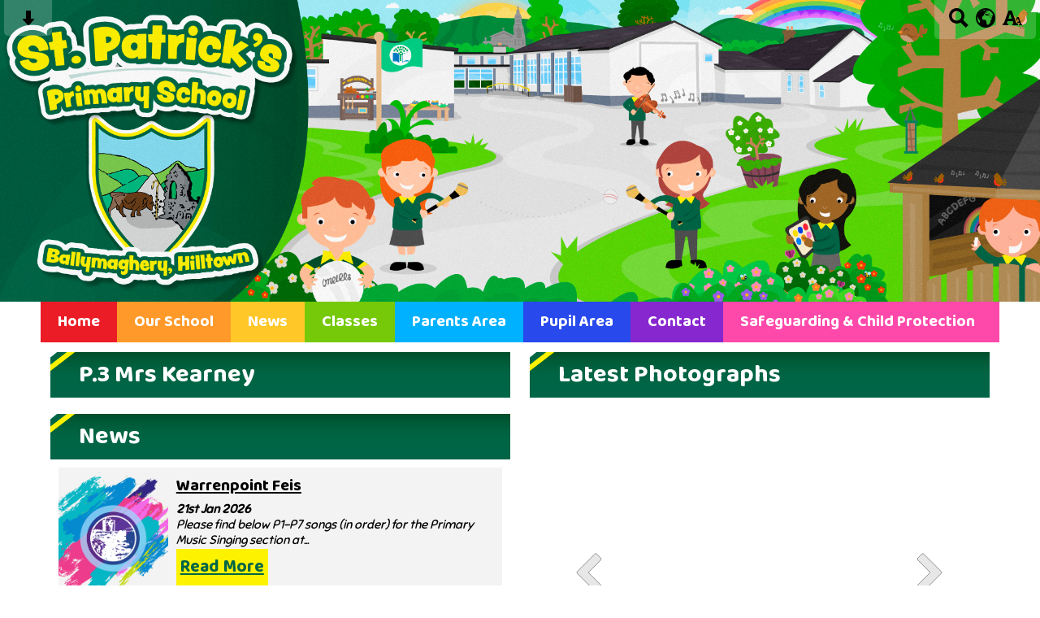

--- FILE ---
content_type: text/html; charset=UTF-8
request_url: https://www.stpatrickspshilltown.com/classes-a/p23-miss-mcanulty/
body_size: 12540
content:
<!DOCTYPE html PUBLIC "-//W3C//DTD XHTML 1.0 Transitional//EN" "http://www.w3.org/TR/xhtml1/DTD/xhtml1-transitional.dtd">
<html xmlns="http://www.w3.org/1999/xhtml" xml:lang="en" lang="en">
<head>


<title>Classes</title>
<meta http-equiv="Content-Type" content="text/html; charset=UTF-8"/>
<meta name="Keywords" content="" />
<meta name="Description" content="" />
<meta name="Copyright" content="&copy; 2026"/>
<meta name="distribution" content="GLOBAL"/>
<meta name="Robots" content="index, all"/>
<meta name="revisit-after" content="15 days"/>
<meta name="format-detection" content="telephone=no"/>



<meta name="twitter:card" content="summary"/>
<meta name="twitter:domain" content="www.stpatrickspshilltown.com"/>
<meta name="twitter:title" content="Classes"/>
<meta name="twitter:description" content=""/>
<meta property="og:title" content="Classes"/>
<meta property="og:type" content="website"/>
<meta property="og:url" content="classes-a"/>
<meta property="og:site_name" content="www.stpatrickspshilltown.com"/>
<meta property="og:locale" content="en_GB"/>


<meta property="og:description" content=""/>

<link rel="manifest" href="/manifest.json"/>

<link rel="canonical" href="https://www.stpatrickspshilltown.com/classes-a/p23-miss-mcanulty/"/><link rel="shortcut icon" href="https://storage.googleapis.com/swdsystem/favicon.ico" type="image/x-icon" /><meta property="og:image:user_generated" content="false"/><link rel="stylesheet" type="text/css" href="/cmsfiles/sitecss/stpatrickspsballymaghery2025-main-none-normal-1-standard-style.css?v=1620200126130620251145"/><meta id="viewport" name='viewport'>
				<meta name="HandheldFriendly" content="True"/> 
				<meta name="MobileOptimized" content="480"/> 
				 <script type="text/javascript" src="https://cdnjs.cloudflare.com/ajax/libs/jquery/1.12.4/jquery.min.js"></script><link rel="stylesheet" href="https://cdnjs.cloudflare.com/ajax/libs/aos/2.3.4/aos.css" /><script type="text/javascript">
                    !function(t){var e=document.getElementById("viewport");navigator.userAgent.match(/iPhone/i)||navigator.userAgent.match(/iPod/i)?e.setAttribute("content","width=device-width"):navigator.userAgent.match(/iPad/i)&&e.setAttribute("content","width=980,user-scalable=no")}(document);
                </script><script async type="text/javascript" src="https://storage.googleapis.com/swdsystem/js/site.min3.js"></script><script type="text/javascript">$(document).ready(function(){$("img").bind("contextmenu",function(n){return!1}),$("#lbCenter").bind("contextmenu",function(n){return!1})});</script><link rel="preconnect" href="https://fonts.googleapis.com">
<link rel="preconnect" href="https://fonts.gstatic.com" crossorigin>
<link href="https://fonts.googleapis.com/css2?family=Baloo+Bhai+2:wght@700&family=Sniglet&display=swap" rel="stylesheet"></head>
<body id="body">


	<link rel="stylesheet" type="text/css" href="/cmsfiles/css/sweetalert.css"/>
	<script src="/cmsfiles/js/sweetalert.min.js"></script>






<div id="accessContainer">
	<div id="accessBarHolder">
		<div class="accessBarButtons" id="skipContentButton">
			<a onclick="$('html,body').animate({scrollTop:$('a[name=\'content\']').offset().top}, 900);" href="javascript:void(0);" aria-label="Skip content button"><svg clip-rule="evenodd" fill-rule="evenodd" stroke-linejoin="round" stroke-miterlimit="2" width="24" height="24" viewBox="0 0 24 24" xmlns="http://www.w3.org/2000/svg"><path d="m9.001 13.022h-3.251c-.412 0-.75.335-.75.752 0 .188.071.375.206.518 1.685 1.775 4.692 4.945 6.069 6.396.189.2.452.312.725.312.274 0 .536-.112.725-.312 1.377-1.451 4.385-4.621 6.068-6.396.136-.143.207-.33.207-.518 0-.417-.337-.752-.75-.752h-3.251v-9.02c0-.531-.47-1.002-1-1.002h-3.998c-.53 0-1 .471-1 1.002z" fill-rule="nonzero"/></svg></a>
		</div>

		<div class="accessBarButtons">
			<a href="/search/" aria-label="Search button"><svg xmlns="http://www.w3.org/2000/svg" width="24" height="24" viewBox="0 0 24 24"><path d="M23.822 20.88l-6.353-6.354c.93-1.465 1.467-3.2 1.467-5.059.001-5.219-4.247-9.467-9.468-9.467s-9.468 4.248-9.468 9.468c0 5.221 4.247 9.469 9.468 9.469 1.768 0 3.421-.487 4.839-1.333l6.396 6.396 3.119-3.12zm-20.294-11.412c0-3.273 2.665-5.938 5.939-5.938 3.275 0 5.94 2.664 5.94 5.938 0 3.275-2.665 5.939-5.94 5.939-3.274 0-5.939-2.664-5.939-5.939z"/></svg></a>
			<a id="accessBarButton" onclick="$('#accessBar').slideToggle(500);" href="javascript:void(0);" aria-label="google translate button"><svg xmlns="http://www.w3.org/2000/svg" width="24" height="24" viewBox="0 0 24 24"><path d="M12 0c-6.627 0-12 5.373-12 12s5.373 12 12 12 12-5.373 12-12-5.373-12-12-12zm9.567 9.098c-.059-.058-.127-.108-.206-.138-.258-.101-1.35.603-1.515.256-.108-.231-.327.148-.578.008-.121-.067-.459-.52-.611-.465-.312.112.479.974.694 1.087.203-.154.86-.469 1.002-.039.271.812-.745 1.702-1.264 2.171-.775.702-.63-.454-1.159-.86-.277-.213-.274-.667-.555-.824-.125-.071-.7-.732-.694-.821l-.017.167c-.095.072-.297-.27-.319-.325 0 .298.485.772.646 1.011.273.409.42 1.005.756 1.339.179.18.866.923 1.045.908l.921-.437c.649.154-1.531 3.237-1.738 3.619-.171.321.139 1.112.114 1.49-.029.437-.374.579-.7.817-.35.255-.268.752-.562.934-.521.321-.897 1.366-1.639 1.361-.219-.001-1.151.364-1.273.007-.095-.258-.223-.455-.356-.71-.131-.25-.015-.51-.175-.731-.11-.154-.479-.502-.513-.684-.002-.157.118-.632.283-.715.231-.118.044-.462.016-.663-.048-.357-.27-.652-.535-.859-.393-.302-.189-.542-.098-.974 0-.206-.126-.476-.402-.396-.57.166-.396-.445-.812-.417-.299.021-.543.211-.821.295-.349.104-.707-.083-1.053-.126-1.421-.179-1.885-1.804-1.514-2.976.037-.192-.115-.547-.048-.696.159-.352.485-.752.768-1.021.16-.152.365-.113.553-.231.29-.182.294-.558.578-.789.404-.328.956-.321 1.482-.392.281-.037 1.35-.268 1.518-.06 0 .039.193.611-.019.578.438.023 1.061.756 1.476.585.213-.089.135-.744.573-.427.265.19 1.45.275 1.696.07.152-.125.236-.939.053-1.031.117.116-.618.125-.686.099-.122-.044-.235.115-.43.025.117.055-.651-.358-.22-.674-.181.132-.349-.037-.544.109-.135.109.062.181-.13.277-.305.155-.535-.53-.649-.607-.118-.077-1.024-.713-.777-.298l.797.793c-.04.026-.209-.289-.209-.059.053-.136.02.585-.105.35-.056-.09.091-.14.006-.271 0-.085-.23-.169-.275-.228-.126-.157-.462-.502-.644-.585-.05-.024-.771.088-.832.111-.071.099-.131.203-.181.314-.149.055-.29.127-.423.216l-.159.356c-.068.061-.772.294-.776.303.03-.076-.492-.172-.457-.324.038-.167.215-.687.169-.877-.048-.199 1.085.287 1.158-.238.029-.227.047-.492-.316-.531.069.008.702-.249.807-.364.148-.169.486-.447.731-.447.286 0 .225-.417.356-.622.133.053-.071.38.088.512-.01-.104.45.057.494.033.105-.056.691-.023.601-.299-.101-.28.052-.197.183-.255-.02.008.248-.458.363-.456-.104-.089-.398.112-.516.103-.308-.024-.177-.525-.061-.672.09-.116-.246-.258-.25-.036-.006.332-.314.633-.243 1.075.109.666-.743-.161-.816-.115-.283.172-.515-.216-.368-.449.149-.238.51-.226.659-.48.104-.179.227-.389.388-.524.541-.454.689-.091 1.229-.042.526.048.178.125.105.327-.07.192.289.261.413.1.071-.092.232-.326.301-.499.07-.175.578-.2.527-.365 2.72 1.148 4.827 3.465 5.694 6.318zm-11.113-3.779l.068-.087.073-.019c.042-.034.086-.118.151-.104.043.009.146.095.111.148-.037.054-.066-.049-.081.101-.018.169-.188.167-.313.222-.087.037-.175-.018-.09-.104l.088-.108-.007-.049zm.442.245c.046-.045.138-.008.151-.094.014-.084.078-.178-.008-.335-.022-.042.116-.082.051-.137l-.109.032s.155-.668.364-.366l-.089.103c.135.134.172.47.215.687.127.066.324.078.098.192.117-.02-.618.314-.715.178-.072-.083.317-.139.307-.173-.004-.011-.317-.02-.265-.087zm1.43-3.547l-.356.326c-.36.298-1.28.883-1.793.705-.524-.18-1.647.667-1.826.673-.067.003.002-.641.36-.689-.141.021.993-.575 1.185-.805.678-.146 1.381-.227 2.104-.227l.326.017zm-5.086 1.19c.07.082.278.092-.026.288-.183.11-.377.809-.548.809-.51.223-.542-.439-1.109.413-.078.115-.395.158-.644.236.685-.688 1.468-1.279 2.327-1.746zm-5.24 8.793c0-.541.055-1.068.139-1.586l.292.185c.113.135.113.719.169.911.139.482.484.751.748 1.19.155.261.414.923.332 1.197.109-.179 1.081.824 1.259 1.033.418.492.74 1.088.061 1.574-.219.158.334 1.14.049 1.382l-.365.094c-.225.138-.235.397-.166.631-1.562-1.765-2.518-4.076-2.518-6.611zm14.347-5.823c.083-.01-.107.167-.107.167.033.256.222.396.581.527.437.157.038.455-.213.385-.139-.039-.854-.255-.879.025 0 .167-.679.001-.573-.175.073-.119.05-.387.186-.562.193-.255.38-.116.386.032-.001.394.398-.373.619-.399z"/></svg></a>			<a href="/accessibility/" aria-label="accessibility button"><svg xmlns="http://www.w3.org/2000/svg" width="24" height="24" viewBox="0 0 24 24"><path d="M24 20v1h-4v-1h.835c.258 0 .405-.178.321-.422l-.473-1.371h-2.231l-.575-1.59h2.295l-1.362-4.077-1.154 3.451-.879-2.498.921-2.493h2.222l3.033 8.516c.111.315.244.484.578.484h.469zm-6-1h1v2h-7v-2h.532c.459 0 .782-.453.633-.887l-.816-2.113h-6.232l-.815 2.113c-.149.434.174.887.633.887h1.065v2h-7v-2h.43c.593 0 1.123-.375 1.32-.935l5.507-15.065h3.952l5.507 15.065c.197.56.69.935 1.284.935zm-10.886-6h4.238l-2.259-6.199-1.979 6.199z"/></svg></a>
											</div>
	</div>

	<div id="accessBar">
		<div id="accessBarMain">

							<div id="google_translate_element"></div><script type="text/javascript">
				function googleTranslateElementInit() {
				new google.translate.TranslateElement({pageLanguage: 'en', layout: google.translate.TranslateElement.InlineLayout.VERTICAL}, 'google_translate_element');
				}
				</script><script type="text/javascript" src="//translate.google.com/translate_a/element.js?cb=googleTranslateElementInit"></script>
				<script>
					$(document).ready(function(){
						$('#google_translate_element').bind('DOMNodeInserted', function(event) {
						$('.goog-te-menu-value span:first').html('Select Language');
						$('.goog-te-menu-frame.skiptranslate').load(function(){
							setTimeout(function(){
							$('.goog-te-menu-frame.skiptranslate').contents().find('.goog-te-menu2-item-selected .text').html('Select Language');    
							}, 100);
						});
						});
					});
				</script>
						<div id="mobileMenuButton">
				<a class="darkBg" href="javascript:toggle_visibility('menu');" aria-label="mobile menu button">
				<div id="hamburger">
					<span></span>
					<span></span>
					<span></span>
				</div></a>
			</div>
			
			<div class="clearBoth">&nbsp;</div>
		</div>
		
		
		<div class="clearBoth">&nbsp;</div>
	</div>
</div>



<header>
		<div id="banner">
		<a href="/"><img src="/assets/images/header.jpg?v=2" border="0" alt="St Patrick's Primary School, Hilltown"/></a>
	</div>
    
    <div id="bannerMobile">
		<a href="/"><img src="/assets/images/header.jpg?v=2" alt="St Patrick's Primary School, Hilltown"/></a>
	</div>
</header>

<div class="site">
	
	<div id="menu" class="menu">
	<ul>
		<li id="menu1" class="menuLi1  redMenu"><a class="menuA1" href="/home/">Home</a></li><li id="menu2" class="menuLi1  dropdown orangeMenu mobileSubDropdown"><a class="dropdown menuA1" href="/our-school/">Our School<!--[if IE 7]><!--></a><!--<![endif]-->
						<!--[if lte IE 6]><table><tr><td><![endif]--><ul >
																			<li class="menuLi2 menuitem"><a class="menuA2" 														href="/our-school/about-us/">About Us</a></li>												<li class="menuLi2 menuitem"><a class="menuA2" 														href="/our-school/staff-160/">Staff</a></li>												<li class="menuLi2 menuitem"><a class="menuA2" 														href="/our-school/board-of-governors/">Board of Governors</a></li>												<li class="menuLi2 menuitem"><a class="menuA2" 														href="/our-school/pastoral-care-policies/">Pastoral Care Policies</a></li>												<li class="menuLi2 menuitem"><a class="menuA2" 														href="/our-school/curriculum-policies/">Curriculum Policies</a></li>												<li class="menuLi2 menuitem"><a class="menuA2" 														href="/our-school/inspection-report/">Inspection Report</a></li>												<li class="menuLi2 menuitem"><a class="menuA2" 														href="/our-school/school-development-plan/">School Development Plan</a></li>												<li class="menuLi2 menuitem"><a class="menuA2" 														href="/our-school/privacy-notice/">Privacy Notice</a></li>												<li class="menuLi2 menuitem"><a class="menuA2" 														href="/our-school/prospectus/">Prospectus</a></li>												<li class="menuLi2 menuitem"><a class="menuA2" 														href="/our-school/vision-and-mission-statement/">Vision and Mission Statement</a></li>						</ul><!--[if lte IE 6]></td></tr></table></a><![endif]--></li><li id="menu3" class="menuLi1  yellowMenu"><a class="menuA1" href="/news/">News</a></li><li id="menu4" class="menuLi1  dropdown greenMenu mobileSubDropdown"><a class="dropdown menuA1" href="/classes-a/">Classes<!--[if IE 7]><!--></a><!--<![endif]-->
						<!--[if lte IE 6]><table><tr><td><![endif]--><ul >
																			<li class="menuLi2 menuitem"><a class="menuA2" 														href="/classes-a/p1-mrs-austin/">P.1 Miss McAnulty</a></li>												<li class="menuLi2 menuitem"><a class="menuA2" 														href="/classes-a/p12-ms-mcneill-and-mrs-austin/">P.1/2 Ms Maeve Mc Neill</a></li>												<li class="menuLi2 menuitem"><a class="menuA2" 														href="/classes-a/p2-mrs-reavey-and-mrs-cruz/">P.2 Mrs Orla Reavey</a></li>												<li class="menuLi2 menuitem"><a class="menuA2" 														href="/classes-a/p23-miss-mcanulty/">P.3 Mrs Kearney</a></li>												<li class="menuLi2 menuitem"><a class="menuA2" 														href="/classes-a/p3-miss-mcanulty-and-miss-quinn/">P.3/4 Mrs Sinead O'Hare</a></li>												<li class="menuLi2 menuitem"><a class="menuA2" 														href="/classes-a/p4-miss-fegan-and-miss-smith/">P.4 Miss Kitty Fegan</a></li>												<li class="menuLi2 menuitem"><a class="menuA2" 														href="/classes-a/p5-mr-trainor/">P.5 Miss Niamh Murphy</a></li>												<li class="menuLi2 menuitem"><a class="menuA2" 														href="/classes-a/p5-/">P.5 Mrs Austin/ Miss Aoife McGurk</a></li>												<li class="menuLi2 menuitem"><a class="menuA2" 														href="/classes-a/p6-mr-flanagan-and-miss-murphy/">P.6 Mr Shay Flanagan</a></li>												<li class="menuLi2 menuitem"><a class="menuA2" 														href="/classes-a/p6-miss-murphy/">P.6 Mrs Catherine Clarke</a></li>												<li class="menuLi2 menuitem"><a class="menuA2" 														href="/classes-a/p7-mr-mcconville/">P.7 Mr Plunkett Mc Conville</a></li>												<li class="menuLi2 menuitem"><a class="menuA2" 														href="/classes-a/p7-mrs-heartymrs-oneill/">P.7 Ms Sinead O'Prey</a></li>						</ul><!--[if lte IE 6]></td></tr></table></a><![endif]--></li><li id="menu5" class="menuLi1  dropdown blueMenu mobileSubDropdown"><a class="dropdown menuA1" href="/parents-area/">Parents Area<!--[if IE 7]><!--></a><!--<![endif]-->
						<!--[if lte IE 6]><table><tr><td><![endif]--><ul >
																			<li class="menuLi2 menuitem"><a class="menuA2" 														href="/parents-area/uniform/">Uniform</a></li>												<li class="menuLi2 menuitem"><a class="menuA2" 														href="/parents-area/primary-1-induction/">Primary 1 Induction</a></li>												<li class="menuLi2 menuitem"><a class="menuA2" 														href="/parents-area/calendar/">Calendar</a></li>												<li class="menuLi2 menuitem"><a class="menuA2" 														href="/parents-area/dinner-menu/">Dinner Menu</a></li>												<li class="menuLi2 menuitem"><a class="menuA2" 														href="/parents-area/letters/">Letters</a></li>												<li class="menuLi2 menuitem"><a class="menuA2" 														href="/parents-area/holiday-list/">Holiday List</a></li>												<li class="menuLi2 menuitem"><a class="menuA2" 														href="/parents-area/digital-wellbeing/">Digital Wellbeing</a></li>												<li class="menuLi2 menuitem"><a class="menuA2" 														href="/parents-area/policies/">Policies</a></li>												<li class="menuLi2 menuitem"><a class="menuA2" 														href="/parents-area/attendance/">Attendance</a></li>												<li class="menuLi2 menuitem"><a class="menuA2" 														href="/parents-area/sen-info-for-parents/">SEN Info for Parents</a></li>												<li class="menuLi2 menuitem"><a class="menuA2" 														href="/parents-area/helpful-hints-for-parents/">Helpful Hints for Parents</a></li>												<li class="menuLi2 menuitem"><a class="menuA2" 														href="/parents-area/weekly-update/">Weekly Update</a></li>												<li class="menuLi2 menuitem"><a class="menuA2" 														href="/parents-area/school-information-202425/">School Information 2025/26</a></li>												<li class="menuLi2 menuitem"><a class="menuA2" 														href="/parents-area/school-money/">School Money</a></li>						</ul><!--[if lte IE 6]></td></tr></table></a><![endif]--></li><li id="menu6" class="menuLi1  dropdown darkBlueMenu mobileSubDropdown"><a class="dropdown menuA1" href="/pupil-area/">Pupil Area<!--[if IE 7]><!--></a><!--<![endif]-->
						<!--[if lte IE 6]><table><tr><td><![endif]--><ul >
																			<li class="menuLi2 menuitem"><a class="menuA2" 														href="/pupil-area/music/">Music</a></li>												<li class="menuLi2 menuitem"><a class="menuA2" 														href="/pupil-area/links-a/">Learning Links</a></li>												<li class="menuLi2 menuitem"><a class="menuA2" 														href="/pupil-area/school-council/">School Council</a></li>												<li class="menuLi2 menuitem"><a class="menuA2" 														href="/pupil-area/eco-schools/">Eco Schools</a></li>												<li class="menuLi2 menuitem"><a class="menuA2" 														href="/pupil-area/anti-bullying/">Anti-Bullying</a></li>												<li class="menuLi2 menuitem"><a class="menuA2" 														href="/pupil-area/digital-leaders/">Digital Leaders</a></li>												<li class="menuLi2 menuitem"><a class="menuA2" 														href="/pupil-area/celebrating-successes/">Celebrating Successes</a></li>						</ul><!--[if lte IE 6]></td></tr></table></a><![endif]--></li><li id="menu7" class="menuLi1  purpleMenu"><a class="menuA1" href="/contact-us/">Contact</a></li><li id="menu8" class="menuLi1  pinkMenu"><a class="menuA1" href="/safeguarding-and-child-protection/">Safeguarding & Child Protection</a></li>	</ul>
    
	<div class="clearBoth">&nbsp;</div>
</div>

<script type="text/javascript">
	if(window.innerWidth <= 900){
		$('.mobileSubDropdown > a').click(function(e){
			e.preventDefault();

			if($(this).siblings("ul").css('display') == 'block'){
				$(".mobileSubDropdown ul").slideUp();
			} else{
				//$(".mobileSubDropdown ul").slideUp();
				$(this).siblings("ul").slideToggle();
			}
		});
	}
</script>

	<div class="menuBottom">&nbsp;</div>
	
		<div class="main">		
		<div class="columnThree columnRightBg content">
			
			<a name="content"></a>
			
			    	<div class="columnTwoLeft">
    
			            <div class="widgetWrapper">
                <div class="widget_text_onecolumn ">
                    <div class="widgetHeading classesTitle"><h2>P.3 Mrs Kearney</h2></div>
                    <div class="widget">
                        <div class="widgetInner">
                        				                
			                <div id="classIntroText">
	                            	                        </div>

                            <div class="clearBoth">&nbsp;</div>
                        </div>
                    </div>
                </div>
			</div>
			<div class="widgetWrapper ">
    <div class="widget_latestnews">
                            
        <div class="widgetHeading"><h2>News</h2></div>        <div class="widget ">
            <div class="widgetInner">
                
                
                                        
                                    <div class="pinnedNews"  style="background: #f3f3f3;">                                    <div class="listItem newsListItem darkBorder "> 
                                        <div class="listItemContentHolder" >
                                            <div style="margin-left:145px;" class="listItemContent"> 
                                                    <div class="listItemTitle"><a href="/news/warrenpoint-feis/">Warrenpoint Feis</a></div>
                                                    <div class="listItemSubtitle">21st Jan 2026</div>                                                    <div class="listItemText"> Please find below P1-P7 songs (in order) for the Primary Music Singing section at...</div>                                                    <div class="listItemMore"><a href="/news/warrenpoint-feis/">Read More</a></div>
                                                    <div class="clearBoth">&nbsp;</div>
                                            </div> 
                                        </div> 
                                       
                                                                                   <div class="listItemImage " style="width:135px !important; padding:0; background:url(https://storage.googleapis.com/siteassetsswd/149/gallery/20260121102758_3_o_1jfhanjnv3l11g6t1pebb46136nd.png); background-size:cover; background-position:center; height:150px; background-repeat:no-repeat;"> 
                                                <a href="/news/warrenpoint-feis/" style=" display:block; height:150px;" aria-label="Warrenpoint Feis">&nbsp;</a>
                                            </div>
                                                                                
                                        <div class="clearBoth">&nbsp;</div>
                                    </div>
                                    <div class="clearBoth">&nbsp;</div>
                                    </div>                                                    
                                                                        <div class="listItem newsListItem darkBorder "> 
                                        <div class="listItemContentHolder" >
                                            <div style="margin-left:145px;" class="listItemContent"> 
                                                    <div class="listItemTitle"><a href="/news/p3s-ict-skills-/">P3’s ICT skills </a></div>
                                                    <div class="listItemSubtitle">22nd Jan 2026</div>                                                    <div class="listItemText">We have been learning about block graphs in our Numercy. We used Just 2 Easy to consolidate...</div>                                                    <div class="listItemMore"><a href="/news/p3s-ict-skills-/">Read More</a></div>
                                                    <div class="clearBoth">&nbsp;</div>
                                            </div> 
                                        </div> 
                                       
                                                                                   <div class="listItemImage " style="width:135px !important; padding:0; background:url(https://storage.googleapis.com/siteassetsswd/149/gallery/20260122044949_22_o_1jfj9oopkld0lsb9521st4tg6l.jpeg); background-size:cover; background-position:center; height:150px; background-repeat:no-repeat;"> 
                                                <a href="/news/p3s-ict-skills-/" style=" display:block; height:150px;" aria-label="P3’s ICT skills ">&nbsp;</a>
                                            </div>
                                                                                
                                        <div class="clearBoth">&nbsp;</div>
                                    </div>
                                    <div class="clearBoth">&nbsp;</div>
                                                                                        
                                                                        <div class="listItem newsListItem darkBorder "> 
                                        <div class="listItemContentHolder" >
                                            <div style="margin-left:145px;" class="listItemContent"> 
                                                    <div class="listItemTitle"><a href="/news/send-transformation-video/">SEND Transformation Video</a></div>
                                                    <div class="listItemSubtitle">23rd Dec 2025</div>                                                    <div class="listItemText">📢 Parents and carers!&nbsp; 
  At St Patrick&rsquo;s P.S., we are committed to...</div>                                                    <div class="listItemMore"><a href="/news/send-transformation-video/">Read More</a></div>
                                                    <div class="clearBoth">&nbsp;</div>
                                            </div> 
                                        </div> 
                                       
                                                                                   <div class="listItemImage " style="width:135px !important; padding:0; background:url(https://storage.googleapis.com/siteassetsswd/149/news/20251223041437_89_o_1jd5vr83t1qv610mci5p1pfmubod.jpeg); background-size:cover; background-position:center; height:150px; background-repeat:no-repeat;"> 
                                                <a href="/news/send-transformation-video/" style=" display:block; height:150px;" aria-label="SEND Transformation Video">&nbsp;</a>
                                            </div>
                                                                                
                                        <div class="clearBoth">&nbsp;</div>
                                    </div>
                                    <div class="clearBoth">&nbsp;</div>
                                                                                        
                                                                        <div class="listItem newsListItem darkBorder "> 
                                        <div class="listItemContentHolder" >
                                            <div style="margin-left:145px;" class="listItemContent"> 
                                                    <div class="listItemTitle"><a href="/news/p3-feeling-festive/">P3 feeling Festive</a></div>
                                                    <div class="listItemSubtitle">22nd Dec 2025</div>                                                    <div class="listItemText">Primary 3 were delighted to be given the opportunity to join a Christmas singing...</div>                                                    <div class="listItemMore"><a href="/news/p3-feeling-festive/">Read More</a></div>
                                                    <div class="clearBoth">&nbsp;</div>
                                            </div> 
                                        </div> 
                                       
                                                                                   <div class="listItemImage " style="width:135px !important; padding:0; background:url(https://storage.googleapis.com/siteassetsswd/149/gallery/20251222021812_76_o_1jd36pd1he5p1o164p183s10n2f.jpeg); background-size:cover; background-position:center; height:150px; background-repeat:no-repeat;"> 
                                                <a href="/news/p3-feeling-festive/" style=" display:block; height:150px;" aria-label="P3 feeling Festive">&nbsp;</a>
                                            </div>
                                                                                
                                        <div class="clearBoth">&nbsp;</div>
                                    </div>
                                    <div class="clearBoth">&nbsp;</div>
                                                                                        
                                                                        <div class="listItem newsListItem darkBorder "> 
                                        <div class="listItemContentHolder" >
                                            <div style="margin-left:145px;" class="listItemContent"> 
                                                    <div class="listItemTitle"><a href="/news/special-visitor-to-the-school-/">Special visitor to the school. 🎅</a></div>
                                                    <div class="listItemSubtitle">17th Dec 2025</div>                                                    <div class="listItemText">Today our P3/4 assembly was interrupted by a special visitor. 🎅 Santa spoke to...</div>                                                    <div class="listItemMore"><a href="/news/special-visitor-to-the-school-/">Read More</a></div>
                                                    <div class="clearBoth">&nbsp;</div>
                                            </div> 
                                        </div> 
                                       
                                                                                   <div class="listItemImage " style="width:135px !important; padding:0; background:url(https://storage.googleapis.com/siteassetsswd/149/gallery/20251217034851_86_o_1jcmft3ki1cn711rntjc1g741nvq2r.jpeg); background-size:cover; background-position:center; height:150px; background-repeat:no-repeat;"> 
                                                <a href="/news/special-visitor-to-the-school-/" style=" display:block; height:150px;" aria-label="Special visitor to the school. 🎅">&nbsp;</a>
                                            </div>
                                                                                
                                        <div class="clearBoth">&nbsp;</div>
                                    </div>
                                    <div class="clearBoth">&nbsp;</div>
                                                                                    <div class="button"><a class="darkBg" href="/news/?tags=,1074,">More News</a></div>
                <div class="clearBoth">&nbsp;</div>
                
            </div>
        </div>

    </div>
</div>		</div>

			
    	<div class="columnTwoRight">
        
    			<div class="widgetWrapper ">
    	<div class="widget_slideshow ">		<div class="widgetHeading"><h2>Latest Photographs</h2></div>		
		
		<div class="widget ">
			<div class="widgetInner">
			
				    
    	    <script type="text/javascript" src="https://cdnjs.cloudflare.com/ajax/libs/jssor-slider/27.0.2/jssor.slider.min.js"></script>
	    	    <script type="text/javascript">
		
		
			var jssor_1_SlideshowTransitions = [
	              {$Duration:1200,$Opacity:2}
	            ];

		
	        jQuery(document).ready(function ($) {
									var options = {
						$DragOrientation: 3,                                //[Optional] Orientation to drag slide, 0 no drag, 1 horizental, 2 vertical, 3 either, default value is 1 (Note that the $DragOrientation should be the same as $PlayOrientation when $DisplayPieces is greater than 1, or parking position is not 0)
						$AutoPlay: true,
						$HWA: false,
						$LazyLoading: 1,
						$AutoPlayInterval: 3000,
						$SlideshowOptions: {
							$Class: $JssorSlideshowRunner$,
							$Transitions: jssor_1_SlideshowTransitions,
							$TransitionsOrder: 1
						},
						$ArrowNavigatorOptions: {                       //[Optional] Options to specify and enable arrow navigator or not
							$Class: $JssorArrowNavigator$,              //[Requried] Class to create arrow navigator instance
							$ChanceToShow: 2,                               //[Required] 0 Never, 1 Mouse Over, 2 Always
							$AutoCenter: 0,                                 //[Optional] Auto center arrows in parent container, 0 No, 1 Horizontal, 2 Vertical, 3 Both, default value is 0
							$Steps: 1                                       //[Optional] Steps to go for each navigation request, default value is 1
						}
					};
					            var jssor_slider0_278 = new $JssorSlider$("slider0_278_container", options);
	        
				 //while window resizes
				function ScaleSlider0_278() {
					var parentWidth = $('#slider0_278_container').parent().width();
					if (parentWidth) {
						jssor_slider0_278.$ScaleWidth(parentWidth);
					}
					else
						window.setTimeout(ScaleSlider0_278, 30);
				}
				//Scale slider after document ready
				ScaleSlider0_278();
				if (!navigator.userAgent.match(/(iPhone|iPod|iPad|BlackBerry|IEMobile)/)) {
					//Capture window resize event
					$(window).bind('resize', ScaleSlider0_278);
				}

							
			});
	    </script>
	    	    <div class="slidesContainer" id="slider0_278_container" style="overflow: hidden; position: relative; top: 0px; left: 0px; width:450px;
	        height: 337.5px; ">

	        <!-- Slides Container -->
	        <div u="slides" style="cursor: move; position: absolute; left: 0px; top: 0px; width:450px; height:337.5px; overflow: hidden;">
	            						 <div class="slideshowSlide" style="clear:both; width:100%; height:337.5px; text-align:center;">
															<img src="https://storage.googleapis.com/siteassetsswd/149/gallery/501260122/20260122044929_21_o_1jfj9oopkld0lsb9521st4tg6l.jpeg" align="middle" alt=""/>
	                            														<div class="clearBoth" style="display:inline-block;">&nbsp;</div>
						 </div>
						 						 <div class="slideshowSlide" style="clear:both; width:100%; height:337.5px; text-align:center;">
															<img data-src2="https://storage.googleapis.com/siteassetsswd/149/gallery/501260122/20260122044930_11_o_1jfj9oopk1hifu7e1tncfg1jram.jpeg" align="middle" alt=""/>
	                            														<div class="clearBoth" style="display:inline-block;">&nbsp;</div>
						 </div>
						 						 <div class="slideshowSlide" style="clear:both; width:100%; height:337.5px; text-align:center;">
															<img data-src2="https://storage.googleapis.com/siteassetsswd/149/gallery/501260122/20260122044931_49_o_1jfj9oopk1fn612lbsgl1m0fi8n.jpeg" align="middle" alt=""/>
	                            														<div class="clearBoth" style="display:inline-block;">&nbsp;</div>
						 </div>
						 						 <div class="slideshowSlide" style="clear:both; width:100%; height:337.5px; text-align:center;">
															<img data-src2="https://storage.googleapis.com/siteassetsswd/149/gallery/501260122/20260122044932_51_o_1jfj9oopk14t2qas1skq1mcl1vcro.jpeg" align="middle" alt=""/>
	                            														<div class="clearBoth" style="display:inline-block;">&nbsp;</div>
						 </div>
						 						 <div class="slideshowSlide" style="clear:both; width:100%; height:337.5px; text-align:center;">
															<img data-src2="https://storage.googleapis.com/siteassetsswd/149/gallery/501260122/20260122044933_4_o_1jfj9oopk1ie75bv1lao1r7f1abfp.jpeg" align="middle" alt=""/>
	                            														<div class="clearBoth" style="display:inline-block;">&nbsp;</div>
						 </div>
						 						 <div class="slideshowSlide" style="clear:both; width:100%; height:337.5px; text-align:center;">
															<img data-src2="https://storage.googleapis.com/siteassetsswd/149/gallery/501260122/20260122044934_15_o_1jfj9oopl1lsu1a6eoqs1ucgu4kq.jpeg" align="middle" alt=""/>
	                            														<div class="clearBoth" style="display:inline-block;">&nbsp;</div>
						 </div>
						 						 <div class="slideshowSlide" style="clear:both; width:100%; height:337.5px; text-align:center;">
															<img data-src2="https://storage.googleapis.com/siteassetsswd/149/gallery/501260122/20260122044934_66_o_1jfj9ooplfqm5n611ptqsk767r.jpeg" align="middle" alt=""/>
	                            														<div class="clearBoth" style="display:inline-block;">&nbsp;</div>
						 </div>
						 						 <div class="slideshowSlide" style="clear:both; width:100%; height:337.5px; text-align:center;">
															<img data-src2="https://storage.googleapis.com/siteassetsswd/149/gallery/501260122/20260122044935_83_o_1jfj9oopligd1tbr11ofmhc14vds.jpeg" align="middle" alt=""/>
	                            														<div class="clearBoth" style="display:inline-block;">&nbsp;</div>
						 </div>
						 						 <div class="slideshowSlide" style="clear:both; width:100%; height:337.5px; text-align:center;">
															<img data-src2="https://storage.googleapis.com/siteassetsswd/149/gallery/501260122/20260122044936_25_o_1jfj9oopl71p145kitq4hi1b38t.jpeg" align="middle" alt=""/>
	                            														<div class="clearBoth" style="display:inline-block;">&nbsp;</div>
						 </div>
						 						 <div class="slideshowSlide" style="clear:both; width:100%; height:337.5px; text-align:center;">
															<img data-src2="https://storage.googleapis.com/siteassetsswd/149/gallery/334260121/20260121102755_74_o_1jfhanjnv3l11g6t1pebb46136nd.png" align="middle" alt=""/>
	                            														<div class="clearBoth" style="display:inline-block;">&nbsp;</div>
						 </div>
						 						 <div class="slideshowSlide" style="clear:both; width:100%; height:337.5px; text-align:center;">
															<img data-src2="https://storage.googleapis.com/siteassetsswd/149/gallery/174251222/20251222021809_10_o_1jd36pd1he5p1o164p183s10n2f.jpeg" align="middle" alt=""/>
	                            														<div class="clearBoth" style="display:inline-block;">&nbsp;</div>
						 </div>
						 						 <div class="slideshowSlide" style="clear:both; width:100%; height:337.5px; text-align:center;">
															<img data-src2="https://storage.googleapis.com/siteassetsswd/149/gallery/174251222/20251222021810_99_o_1jd36pd1h1mdc1bvk14nc72noa1g.jpeg" align="middle" alt=""/>
	                            														<div class="clearBoth" style="display:inline-block;">&nbsp;</div>
						 </div>
						 						 <div class="slideshowSlide" style="clear:both; width:100%; height:337.5px; text-align:center;">
															<img data-src2="https://storage.googleapis.com/siteassetsswd/149/gallery/174251222/20251222021811_26_o_1jd36pd1h67rpd6a3115q81lgch.jpeg" align="middle" alt=""/>
	                            														<div class="clearBoth" style="display:inline-block;">&nbsp;</div>
						 </div>
						 						 <div class="slideshowSlide" style="clear:both; width:100%; height:337.5px; text-align:center;">
															<img data-src2="https://storage.googleapis.com/siteassetsswd/149/gallery/638251217/20251217034726_58_o_1jcmft3ki1cn711rntjc1g741nvq2r.jpeg" align="middle" alt=""/>
	                            														<div class="clearBoth" style="display:inline-block;">&nbsp;</div>
						 </div>
						 						 <div class="slideshowSlide" style="clear:both; width:100%; height:337.5px; text-align:center;">
															<img data-src2="https://storage.googleapis.com/siteassetsswd/149/gallery/638251217/20251217034727_5_o_1jcmft3ki16sp71a1g1bqbge6t2s.jpeg" align="middle" alt=""/>
	                            														<div class="clearBoth" style="display:inline-block;">&nbsp;</div>
						 </div>
						 						 <div class="slideshowSlide" style="clear:both; width:100%; height:337.5px; text-align:center;">
															<img data-src2="https://storage.googleapis.com/siteassetsswd/149/gallery/638251217/20251217034728_24_o_1jcmft3ki100g1u6h1kag14bghb2t.jpeg" align="middle" alt=""/>
	                            														<div class="clearBoth" style="display:inline-block;">&nbsp;</div>
						 </div>
						 						 <div class="slideshowSlide" style="clear:both; width:100%; height:337.5px; text-align:center;">
															<img data-src2="https://storage.googleapis.com/siteassetsswd/149/gallery/638251217/20251217034729_3_o_1jcmft3ki1q7kqbcef31arvkvi2u.jpeg" align="middle" alt=""/>
	                            														<div class="clearBoth" style="display:inline-block;">&nbsp;</div>
						 </div>
						 						 <div class="slideshowSlide" style="clear:both; width:100%; height:337.5px; text-align:center;">
															<img data-src2="https://storage.googleapis.com/siteassetsswd/149/gallery/638251217/20251217034730_40_o_1jcmft3ki167sh1o1n56ts1d22v.jpeg" align="middle" alt=""/>
	                            														<div class="clearBoth" style="display:inline-block;">&nbsp;</div>
						 </div>
						 						 <div class="slideshowSlide" style="clear:both; width:100%; height:337.5px; text-align:center;">
															<img data-src2="https://storage.googleapis.com/siteassetsswd/149/gallery/638251217/20251217034732_98_o_1jcmft3ki5goakjq0poqt1i4o30.jpeg" align="middle" alt=""/>
	                            														<div class="clearBoth" style="display:inline-block;">&nbsp;</div>
						 </div>
						 						 <div class="slideshowSlide" style="clear:both; width:100%; height:337.5px; text-align:center;">
															<img data-src2="https://storage.googleapis.com/siteassetsswd/149/gallery/638251217/20251217034733_82_o_1jcmft3kiaim11fm1ia5mhpqia31.jpeg" align="middle" alt=""/>
	                            														<div class="clearBoth" style="display:inline-block;">&nbsp;</div>
						 </div>
						 						 <div class="slideshowSlide" style="clear:both; width:100%; height:337.5px; text-align:center;">
															<img data-src2="https://storage.googleapis.com/siteassetsswd/149/gallery/638251217/20251217034734_58_o_1jcmft3kikgo5kf1d6jmp7i2h32.jpeg" align="middle" alt=""/>
	                            														<div class="clearBoth" style="display:inline-block;">&nbsp;</div>
						 </div>
						 						 <div class="slideshowSlide" style="clear:both; width:100%; height:337.5px; text-align:center;">
															<img data-src2="https://storage.googleapis.com/siteassetsswd/149/gallery/638251217/20251217034735_74_o_1jcmft3kid81ohr1sbq11o71b5m33.jpeg" align="middle" alt=""/>
	                            														<div class="clearBoth" style="display:inline-block;">&nbsp;</div>
						 </div>
						 						 <div class="slideshowSlide" style="clear:both; width:100%; height:337.5px; text-align:center;">
															<img data-src2="https://storage.googleapis.com/siteassetsswd/149/gallery/638251217/20251217034736_20_o_1jcmft3kiur81pb81jhf1a3mtrt34.jpeg" align="middle" alt=""/>
	                            														<div class="clearBoth" style="display:inline-block;">&nbsp;</div>
						 </div>
						 						 <div class="slideshowSlide" style="clear:both; width:100%; height:337.5px; text-align:center;">
															<img data-src2="https://storage.googleapis.com/siteassetsswd/149/gallery/638251217/20251217034737_81_o_1jcmft3ki15fu1r7910561ejm186d35.jpeg" align="middle" alt=""/>
	                            														<div class="clearBoth" style="display:inline-block;">&nbsp;</div>
						 </div>
						 						 <div class="slideshowSlide" style="clear:both; width:100%; height:337.5px; text-align:center;">
															<img data-src2="https://storage.googleapis.com/siteassetsswd/149/gallery/638251217/20251217034738_61_o_1jcmft3ki1j221jfh1dr8t9q1i2u36.jpeg" align="middle" alt=""/>
	                            														<div class="clearBoth" style="display:inline-block;">&nbsp;</div>
						 </div>
						 						 <div class="slideshowSlide" style="clear:both; width:100%; height:337.5px; text-align:center;">
															<img data-src2="https://storage.googleapis.com/siteassetsswd/149/gallery/638251217/20251217034739_40_o_1jcmft3ki7031t5bb561pnihm337.jpeg" align="middle" alt=""/>
	                            														<div class="clearBoth" style="display:inline-block;">&nbsp;</div>
						 </div>
						 						 <div class="slideshowSlide" style="clear:both; width:100%; height:337.5px; text-align:center;">
															<img data-src2="https://storage.googleapis.com/siteassetsswd/149/gallery/638251217/20251217034740_35_o_1jcmft3ki1kq0fu8tc0rkn1jgc38.jpeg" align="middle" alt=""/>
	                            														<div class="clearBoth" style="display:inline-block;">&nbsp;</div>
						 </div>
						 						 <div class="slideshowSlide" style="clear:both; width:100%; height:337.5px; text-align:center;">
															<img data-src2="https://storage.googleapis.com/siteassetsswd/149/gallery/638251217/20251217034741_68_o_1jcmft3kigtf2rv137n1uc72iv39.jpeg" align="middle" alt=""/>
	                            														<div class="clearBoth" style="display:inline-block;">&nbsp;</div>
						 </div>
						 						 <div class="slideshowSlide" style="clear:both; width:100%; height:337.5px; text-align:center;">
															<img data-src2="https://storage.googleapis.com/siteassetsswd/149/gallery/638251217/20251217034742_56_o_1jcmft3kiki21eab7v919g77fq3a.jpeg" align="middle" alt=""/>
	                            														<div class="clearBoth" style="display:inline-block;">&nbsp;</div>
						 </div>
						 						 <div class="slideshowSlide" style="clear:both; width:100%; height:337.5px; text-align:center;">
															<img data-src2="https://storage.googleapis.com/siteassetsswd/149/gallery/638251217/20251217034743_8_o_1jcmft3ki1rikb1b1l4r1gfh1nhr3b.jpeg" align="middle" alt=""/>
	                            														<div class="clearBoth" style="display:inline-block;">&nbsp;</div>
						 </div>
						 						 <div class="slideshowSlide" style="clear:both; width:100%; height:337.5px; text-align:center;">
															<img data-src2="https://storage.googleapis.com/siteassetsswd/149/gallery/638251217/20251217034744_14_o_1jcmft3ki1fkn165j1211rp01gm03c.jpeg" align="middle" alt=""/>
	                            														<div class="clearBoth" style="display:inline-block;">&nbsp;</div>
						 </div>
						 						 <div class="slideshowSlide" style="clear:both; width:100%; height:337.5px; text-align:center;">
															<img data-src2="https://storage.googleapis.com/siteassetsswd/149/gallery/638251217/20251217034745_43_o_1jcmft3kivcg1q92dbr180379c3d.jpeg" align="middle" alt=""/>
	                            														<div class="clearBoth" style="display:inline-block;">&nbsp;</div>
						 </div>
						 						 <div class="slideshowSlide" style="clear:both; width:100%; height:337.5px; text-align:center;">
															<img data-src2="https://storage.googleapis.com/siteassetsswd/149/gallery/638251217/20251217034746_91_o_1jcmft3kj1hg5ehrv6e16vjb8k3e.jpeg" align="middle" alt=""/>
	                            														<div class="clearBoth" style="display:inline-block;">&nbsp;</div>
						 </div>
						 						 <div class="slideshowSlide" style="clear:both; width:100%; height:337.5px; text-align:center;">
															<img data-src2="https://storage.googleapis.com/siteassetsswd/149/gallery/638251217/20251217034747_72_o_1jcmft3kj1ekse7s156212t41eq63f.jpeg" align="middle" alt=""/>
	                            														<div class="clearBoth" style="display:inline-block;">&nbsp;</div>
						 </div>
						 						 <div class="slideshowSlide" style="clear:both; width:100%; height:337.5px; text-align:center;">
															<img data-src2="https://storage.googleapis.com/siteassetsswd/149/gallery/638251217/20251217034748_96_o_1jcmft3kj15becb0ikmpba52h3g.jpeg" align="middle" alt=""/>
	                            														<div class="clearBoth" style="display:inline-block;">&nbsp;</div>
						 </div>
						 						 <div class="slideshowSlide" style="clear:both; width:100%; height:337.5px; text-align:center;">
															<img data-src2="https://storage.googleapis.com/siteassetsswd/149/gallery/638251217/20251217034749_78_o_1jcmft3kj1nhl1guqoqk2vl1ae53h.jpeg" align="middle" alt=""/>
	                            														<div class="clearBoth" style="display:inline-block;">&nbsp;</div>
						 </div>
						 						 <div class="slideshowSlide" style="clear:both; width:100%; height:337.5px; text-align:center;">
															<img data-src2="https://storage.googleapis.com/siteassetsswd/149/gallery/638251217/20251217034750_70_o_1jcmft3kj1idr1tkdiih1ng9183b3i.jpeg" align="middle" alt=""/>
	                            														<div class="clearBoth" style="display:inline-block;">&nbsp;</div>
						 </div>
						 						 <div class="slideshowSlide" style="clear:both; width:100%; height:337.5px; text-align:center;">
															<img data-src2="https://storage.googleapis.com/siteassetsswd/149/gallery/638251217/20251217034751_2_o_1jcmft3kjgfv15nbuesvhr1cmm3j.jpeg" align="middle" alt=""/>
	                            														<div class="clearBoth" style="display:inline-block;">&nbsp;</div>
						 </div>
						 						 <div class="slideshowSlide" style="clear:both; width:100%; height:337.5px; text-align:center;">
															<img data-src2="https://storage.googleapis.com/siteassetsswd/149/gallery/638251217/20251217034752_30_o_1jcmft3kj15j51nuo7o81bqijdi3k.jpeg" align="middle" alt=""/>
	                            														<div class="clearBoth" style="display:inline-block;">&nbsp;</div>
						 </div>
						 						 <div class="slideshowSlide" style="clear:both; width:100%; height:337.5px; text-align:center;">
															<img data-src2="https://storage.googleapis.com/siteassetsswd/149/gallery/638251217/20251217034753_57_o_1jcmft3kj1gllour13641u97lkm3l.jpeg" align="middle" alt=""/>
	                            														<div class="clearBoth" style="display:inline-block;">&nbsp;</div>
						 </div>
						 						 <div class="slideshowSlide" style="clear:both; width:100%; height:337.5px; text-align:center;">
															<img data-src2="https://storage.googleapis.com/siteassetsswd/149/gallery/638251217/20251217034754_63_o_1jcmft3kje0s1r2i1dr727t1bu03m.jpeg" align="middle" alt=""/>
	                            														<div class="clearBoth" style="display:inline-block;">&nbsp;</div>
						 </div>
						 						 <div class="slideshowSlide" style="clear:both; width:100%; height:337.5px; text-align:center;">
															<img data-src2="https://storage.googleapis.com/siteassetsswd/149/gallery/638251217/20251217034755_5_o_1jcmft3kj1m8r1v7e12lc1ddfk353n.jpeg" align="middle" alt=""/>
	                            														<div class="clearBoth" style="display:inline-block;">&nbsp;</div>
						 </div>
						 						 <div class="slideshowSlide" style="clear:both; width:100%; height:337.5px; text-align:center;">
															<img data-src2="https://storage.googleapis.com/siteassetsswd/149/gallery/638251217/20251217034757_31_o_1jcmft3kj1moskpj17pk1tv97qf3o.jpeg" align="middle" alt=""/>
	                            														<div class="clearBoth" style="display:inline-block;">&nbsp;</div>
						 </div>
						 						 <div class="slideshowSlide" style="clear:both; width:100%; height:337.5px; text-align:center;">
															<img data-src2="https://storage.googleapis.com/siteassetsswd/149/gallery/638251217/20251217034757_77_o_1jcmft3kj83417o21f5qro4mh53p.jpeg" align="middle" alt=""/>
	                            														<div class="clearBoth" style="display:inline-block;">&nbsp;</div>
						 </div>
						 						 <div class="slideshowSlide" style="clear:both; width:100%; height:337.5px; text-align:center;">
															<img data-src2="https://storage.googleapis.com/siteassetsswd/149/gallery/638251217/20251217034758_60_o_1jcmft3kj1ki1kcimn9oe8ke23q.jpeg" align="middle" alt=""/>
	                            														<div class="clearBoth" style="display:inline-block;">&nbsp;</div>
						 </div>
						 						 <div class="slideshowSlide" style="clear:both; width:100%; height:337.5px; text-align:center;">
															<img data-src2="https://storage.googleapis.com/siteassetsswd/149/gallery/638251217/20251217034759_84_o_1jcmft3kj14dfvbj1k9h8h9fg03r.jpeg" align="middle" alt=""/>
	                            														<div class="clearBoth" style="display:inline-block;">&nbsp;</div>
						 </div>
						 						 <div class="slideshowSlide" style="clear:both; width:100%; height:337.5px; text-align:center;">
															<img data-src2="https://storage.googleapis.com/siteassetsswd/149/gallery/638251217/20251217034801_68_o_1jcmft3kj149nk9e11qi1547lrn3s.jpeg" align="middle" alt=""/>
	                            														<div class="clearBoth" style="display:inline-block;">&nbsp;</div>
						 </div>
						 						 <div class="slideshowSlide" style="clear:both; width:100%; height:337.5px; text-align:center;">
															<img data-src2="https://storage.googleapis.com/siteassetsswd/149/gallery/638251217/20251217034802_76_o_1jcmft3kj9ke1utnr88o24155o3t.jpeg" align="middle" alt=""/>
	                            														<div class="clearBoth" style="display:inline-block;">&nbsp;</div>
						 </div>
						 						 <div class="slideshowSlide" style="clear:both; width:100%; height:337.5px; text-align:center;">
															<img data-src2="https://storage.googleapis.com/siteassetsswd/149/gallery/638251217/20251217034803_98_o_1jcmft3kj6jm17rnjsv1udidot3u.jpeg" align="middle" alt=""/>
	                            														<div class="clearBoth" style="display:inline-block;">&nbsp;</div>
						 </div>
						 						 <div class="slideshowSlide" style="clear:both; width:100%; height:337.5px; text-align:center;">
															<img data-src2="https://storage.googleapis.com/siteassetsswd/149/gallery/638251217/20251217034804_32_o_1jcmft3kjlu6bng1rhp1tn57pd3v.jpeg" align="middle" alt=""/>
	                            														<div class="clearBoth" style="display:inline-block;">&nbsp;</div>
						 </div>
						 						 <div class="slideshowSlide" style="clear:both; width:100%; height:337.5px; text-align:center;">
															<img data-src2="https://storage.googleapis.com/siteassetsswd/149/gallery/638251217/20251217034805_83_o_1jcmft3kjc3mv5f1n4i9fcm8i40.jpeg" align="middle" alt=""/>
	                            														<div class="clearBoth" style="display:inline-block;">&nbsp;</div>
						 </div>
						 						 <div class="slideshowSlide" style="clear:both; width:100%; height:337.5px; text-align:center;">
															<img data-src2="https://storage.googleapis.com/siteassetsswd/149/gallery/638251217/20251217034806_67_o_1jcmft3kj3u61hr319manct1p4q41.jpeg" align="middle" alt=""/>
	                            														<div class="clearBoth" style="display:inline-block;">&nbsp;</div>
						 </div>
						 						 <div class="slideshowSlide" style="clear:both; width:100%; height:337.5px; text-align:center;">
															<img data-src2="https://storage.googleapis.com/siteassetsswd/149/gallery/638251217/20251217034807_11_o_1jcmft3kj11pn1phpgro63i171942.jpeg" align="middle" alt=""/>
	                            														<div class="clearBoth" style="display:inline-block;">&nbsp;</div>
						 </div>
						 						 <div class="slideshowSlide" style="clear:both; width:100%; height:337.5px; text-align:center;">
															<img data-src2="https://storage.googleapis.com/siteassetsswd/149/gallery/638251217/20251217034808_33_o_1jcmft3kj3kql6m6eeqn14ri43.jpeg" align="middle" alt=""/>
	                            														<div class="clearBoth" style="display:inline-block;">&nbsp;</div>
						 </div>
						 						 <div class="slideshowSlide" style="clear:both; width:100%; height:337.5px; text-align:center;">
															<img data-src2="https://storage.googleapis.com/siteassetsswd/149/gallery/638251217/20251217034809_77_o_1jcmft3kj5q71pra1o3n6dh1mtm44.jpeg" align="middle" alt=""/>
	                            														<div class="clearBoth" style="display:inline-block;">&nbsp;</div>
						 </div>
						 						 <div class="slideshowSlide" style="clear:both; width:100%; height:337.5px; text-align:center;">
															<img data-src2="https://storage.googleapis.com/siteassetsswd/149/gallery/638251217/20251217034810_5_o_1jcmft3kj8fk1o4acl6cjl1b6445.jpeg" align="middle" alt=""/>
	                            														<div class="clearBoth" style="display:inline-block;">&nbsp;</div>
						 </div>
						 						 <div class="slideshowSlide" style="clear:both; width:100%; height:337.5px; text-align:center;">
															<img data-src2="https://storage.googleapis.com/siteassetsswd/149/gallery/638251217/20251217034811_80_o_1jcmft3kj7m31ma0o1fbrv86t46.jpeg" align="middle" alt=""/>
	                            														<div class="clearBoth" style="display:inline-block;">&nbsp;</div>
						 </div>
						 						 <div class="slideshowSlide" style="clear:both; width:100%; height:337.5px; text-align:center;">
															<img data-src2="https://storage.googleapis.com/siteassetsswd/149/gallery/638251217/20251217034812_49_o_1jcmft3kjm4h1pstqt4fbi9n347.jpeg" align="middle" alt=""/>
	                            														<div class="clearBoth" style="display:inline-block;">&nbsp;</div>
						 </div>
						 						 <div class="slideshowSlide" style="clear:both; width:100%; height:337.5px; text-align:center;">
															<img data-src2="https://storage.googleapis.com/siteassetsswd/149/gallery/638251217/20251217034812_93_o_1jcmft3kj1hi2eq1h789kt17mk48.jpeg" align="middle" alt=""/>
	                            														<div class="clearBoth" style="display:inline-block;">&nbsp;</div>
						 </div>
						 						 <div class="slideshowSlide" style="clear:both; width:100%; height:337.5px; text-align:center;">
															<img data-src2="https://storage.googleapis.com/siteassetsswd/149/gallery/638251217/20251217034813_75_o_1jcmft3kj1kv9112vhu1i8bdib49.jpeg" align="middle" alt=""/>
	                            														<div class="clearBoth" style="display:inline-block;">&nbsp;</div>
						 </div>
						 						 <div class="slideshowSlide" style="clear:both; width:100%; height:337.5px; text-align:center;">
															<img data-src2="https://storage.googleapis.com/siteassetsswd/149/gallery/638251217/20251217034814_72_o_1jcmft3kj1p3uu2lt25ij52144a.jpeg" align="middle" alt=""/>
	                            														<div class="clearBoth" style="display:inline-block;">&nbsp;</div>
						 </div>
						 						 <div class="slideshowSlide" style="clear:both; width:100%; height:337.5px; text-align:center;">
															<img data-src2="https://storage.googleapis.com/siteassetsswd/149/gallery/638251217/20251217034816_91_o_1jcmft3kj1umn1u4kt6r19eo12794b.jpeg" align="middle" alt=""/>
	                            														<div class="clearBoth" style="display:inline-block;">&nbsp;</div>
						 </div>
						 						 <div class="slideshowSlide" style="clear:both; width:100%; height:337.5px; text-align:center;">
															<img data-src2="https://storage.googleapis.com/siteassetsswd/149/gallery/638251217/20251217034817_72_o_1jcmft3kjb4l1ihv1u2su171q624c.jpeg" align="middle" alt=""/>
	                            														<div class="clearBoth" style="display:inline-block;">&nbsp;</div>
						 </div>
						 						 <div class="slideshowSlide" style="clear:both; width:100%; height:337.5px; text-align:center;">
															<img data-src2="https://storage.googleapis.com/siteassetsswd/149/gallery/638251217/20251217034818_4_o_1jcmft3kj115k7sbhm9pet1jv64d.jpeg" align="middle" alt=""/>
	                            														<div class="clearBoth" style="display:inline-block;">&nbsp;</div>
						 </div>
						 						 <div class="slideshowSlide" style="clear:both; width:100%; height:337.5px; text-align:center;">
															<img data-src2="https://storage.googleapis.com/siteassetsswd/149/gallery/638251217/20251217034819_93_o_1jcmft3kjg71up81b461a9l5kl4e.jpeg" align="middle" alt=""/>
	                            														<div class="clearBoth" style="display:inline-block;">&nbsp;</div>
						 </div>
						 						 <div class="slideshowSlide" style="clear:both; width:100%; height:337.5px; text-align:center;">
															<img data-src2="https://storage.googleapis.com/siteassetsswd/149/gallery/638251217/20251217034820_19_o_1jcmft3kj1b1d1b1p1ao31sul1v0s4f.jpeg" align="middle" alt=""/>
	                            														<div class="clearBoth" style="display:inline-block;">&nbsp;</div>
						 </div>
						 						 <div class="slideshowSlide" style="clear:both; width:100%; height:337.5px; text-align:center;">
															<img data-src2="https://storage.googleapis.com/siteassetsswd/149/gallery/638251217/20251217034821_76_o_1jcmft3kj11db29b1rco1kfj1l934g.jpeg" align="middle" alt=""/>
	                            														<div class="clearBoth" style="display:inline-block;">&nbsp;</div>
						 </div>
						 						 <div class="slideshowSlide" style="clear:both; width:100%; height:337.5px; text-align:center;">
															<img data-src2="https://storage.googleapis.com/siteassetsswd/149/gallery/638251217/20251217034822_74_o_1jcmft3kj1j721b8sp941dc7kau4h.jpeg" align="middle" alt=""/>
	                            														<div class="clearBoth" style="display:inline-block;">&nbsp;</div>
						 </div>
						 						 <div class="slideshowSlide" style="clear:both; width:100%; height:337.5px; text-align:center;">
															<img data-src2="https://storage.googleapis.com/siteassetsswd/149/gallery/638251217/20251217034823_69_o_1jcmft3kj6dgh6h5a1dvmct4i.jpeg" align="middle" alt=""/>
	                            														<div class="clearBoth" style="display:inline-block;">&nbsp;</div>
						 </div>
						 						 <div class="slideshowSlide" style="clear:both; width:100%; height:337.5px; text-align:center;">
															<img data-src2="https://storage.googleapis.com/siteassetsswd/149/gallery/638251217/20251217034824_84_o_1jcmft3kj1n5kd5u8c10u314kd4j.jpeg" align="middle" alt=""/>
	                            														<div class="clearBoth" style="display:inline-block;">&nbsp;</div>
						 </div>
						 						 <div class="slideshowSlide" style="clear:both; width:100%; height:337.5px; text-align:center;">
															<img data-src2="https://storage.googleapis.com/siteassetsswd/149/gallery/638251217/20251217034825_33_o_1jcmft3kj62o1ulj3j17n3faj4k.jpeg" align="middle" alt=""/>
	                            														<div class="clearBoth" style="display:inline-block;">&nbsp;</div>
						 </div>
						 						 <div class="slideshowSlide" style="clear:both; width:100%; height:337.5px; text-align:center;">
															<img data-src2="https://storage.googleapis.com/siteassetsswd/149/gallery/638251217/20251217034826_46_o_1jcmft3kktldelm153u18lfvk24l.jpeg" align="middle" alt=""/>
	                            														<div class="clearBoth" style="display:inline-block;">&nbsp;</div>
						 </div>
						 						 <div class="slideshowSlide" style="clear:both; width:100%; height:337.5px; text-align:center;">
															<img data-src2="https://storage.googleapis.com/siteassetsswd/149/gallery/638251217/20251217034827_5_o_1jcmft3kkl4880bkkd1ncfu0u4m.jpeg" align="middle" alt=""/>
	                            														<div class="clearBoth" style="display:inline-block;">&nbsp;</div>
						 </div>
						 						 <div class="slideshowSlide" style="clear:both; width:100%; height:337.5px; text-align:center;">
															<img data-src2="https://storage.googleapis.com/siteassetsswd/149/gallery/638251217/20251217034828_56_o_1jcmft3kk1s51l7o14nr1ophh444n.jpeg" align="middle" alt=""/>
	                            														<div class="clearBoth" style="display:inline-block;">&nbsp;</div>
						 </div>
						 						 <div class="slideshowSlide" style="clear:both; width:100%; height:337.5px; text-align:center;">
															<img data-src2="https://storage.googleapis.com/siteassetsswd/149/gallery/638251217/20251217034829_26_o_1jcmft3kk10cpn231qg818tf1oo14o.jpeg" align="middle" alt=""/>
	                            														<div class="clearBoth" style="display:inline-block;">&nbsp;</div>
						 </div>
						 						 <div class="slideshowSlide" style="clear:both; width:100%; height:337.5px; text-align:center;">
															<img data-src2="https://storage.googleapis.com/siteassetsswd/149/gallery/638251217/20251217034830_84_o_1jcmft3kk1q4p1f9p1ni710bu1pc94p.jpeg" align="middle" alt=""/>
	                            														<div class="clearBoth" style="display:inline-block;">&nbsp;</div>
						 </div>
						 						 <div class="slideshowSlide" style="clear:both; width:100%; height:337.5px; text-align:center;">
															<img data-src2="https://storage.googleapis.com/siteassetsswd/149/gallery/638251217/20251217034831_81_o_1jcmft3kk5v51kcuudmsncfgd4q.jpeg" align="middle" alt=""/>
	                            														<div class="clearBoth" style="display:inline-block;">&nbsp;</div>
						 </div>
						 						 <div class="slideshowSlide" style="clear:both; width:100%; height:337.5px; text-align:center;">
															<img data-src2="https://storage.googleapis.com/siteassetsswd/149/gallery/638251217/20251217034832_97_o_1jcmft3kk3o1qkr1bmcprcqaf4r.jpeg" align="middle" alt=""/>
	                            														<div class="clearBoth" style="display:inline-block;">&nbsp;</div>
						 </div>
						 						 <div class="slideshowSlide" style="clear:both; width:100%; height:337.5px; text-align:center;">
															<img data-src2="https://storage.googleapis.com/siteassetsswd/149/gallery/638251217/20251217034833_4_o_1jcmft3kkhdn1v2s1pieqqv1b2i4s.jpeg" align="middle" alt=""/>
	                            														<div class="clearBoth" style="display:inline-block;">&nbsp;</div>
						 </div>
						 						 <div class="slideshowSlide" style="clear:both; width:100%; height:337.5px; text-align:center;">
															<img data-src2="https://storage.googleapis.com/siteassetsswd/149/gallery/638251217/20251217034834_37_o_1jcmft3kkjkc13l017u818jd96h4t.jpeg" align="middle" alt=""/>
	                            														<div class="clearBoth" style="display:inline-block;">&nbsp;</div>
						 </div>
						 						 <div class="slideshowSlide" style="clear:both; width:100%; height:337.5px; text-align:center;">
															<img data-src2="https://storage.googleapis.com/siteassetsswd/149/gallery/638251217/20251217034835_33_o_1jcmft3kk8521indijh1sl9o64u.jpeg" align="middle" alt=""/>
	                            														<div class="clearBoth" style="display:inline-block;">&nbsp;</div>
						 </div>
						 						 <div class="slideshowSlide" style="clear:both; width:100%; height:337.5px; text-align:center;">
															<img data-src2="https://storage.googleapis.com/siteassetsswd/149/gallery/638251217/20251217034836_86_o_1jcmft3kk4lp1jov2er10kdedp4v.jpeg" align="middle" alt=""/>
	                            														<div class="clearBoth" style="display:inline-block;">&nbsp;</div>
						 </div>
						 						 <div class="slideshowSlide" style="clear:both; width:100%; height:337.5px; text-align:center;">
															<img data-src2="https://storage.googleapis.com/siteassetsswd/149/gallery/638251217/20251217034837_80_o_1jcmft3kk2b21h9ucvd5dbch650.jpeg" align="middle" alt=""/>
	                            														<div class="clearBoth" style="display:inline-block;">&nbsp;</div>
						 </div>
						 						 <div class="slideshowSlide" style="clear:both; width:100%; height:337.5px; text-align:center;">
															<img data-src2="https://storage.googleapis.com/siteassetsswd/149/gallery/638251217/20251217034838_98_o_1jcmft3kk9kckfj1r2h18bk1ru651.jpeg" align="middle" alt=""/>
	                            														<div class="clearBoth" style="display:inline-block;">&nbsp;</div>
						 </div>
						 						 <div class="slideshowSlide" style="clear:both; width:100%; height:337.5px; text-align:center;">
															<img data-src2="https://storage.googleapis.com/siteassetsswd/149/gallery/638251217/20251217034839_63_o_1jcmft3kkr6bb819r21mt3fdg52.jpeg" align="middle" alt=""/>
	                            														<div class="clearBoth" style="display:inline-block;">&nbsp;</div>
						 </div>
						 						 <div class="slideshowSlide" style="clear:both; width:100%; height:337.5px; text-align:center;">
															<img data-src2="https://storage.googleapis.com/siteassetsswd/149/gallery/638251217/20251217034840_23_o_1jcmft3kk1d847e61mka7tegh953.jpeg" align="middle" alt=""/>
	                            														<div class="clearBoth" style="display:inline-block;">&nbsp;</div>
						 </div>
						 						 <div class="slideshowSlide" style="clear:both; width:100%; height:337.5px; text-align:center;">
															<img data-src2="https://storage.googleapis.com/siteassetsswd/149/gallery/638251217/20251217034841_69_o_1jcmft3kk1enrrs179l1h42c5154.jpeg" align="middle" alt=""/>
	                            														<div class="clearBoth" style="display:inline-block;">&nbsp;</div>
						 </div>
						 						 <div class="slideshowSlide" style="clear:both; width:100%; height:337.5px; text-align:center;">
															<img data-src2="https://storage.googleapis.com/siteassetsswd/149/gallery/638251217/20251217034842_24_o_1jcmft3kk1njrau7tblt9k1cui55.jpeg" align="middle" alt=""/>
	                            														<div class="clearBoth" style="display:inline-block;">&nbsp;</div>
						 </div>
						 						 <div class="slideshowSlide" style="clear:both; width:100%; height:337.5px; text-align:center;">
															<img data-src2="https://storage.googleapis.com/siteassetsswd/149/gallery/638251217/20251217034843_79_o_1jcmft3kk1uthk8c155a1ng0176956.jpeg" align="middle" alt=""/>
	                            														<div class="clearBoth" style="display:inline-block;">&nbsp;</div>
						 </div>
						 						 <div class="slideshowSlide" style="clear:both; width:100%; height:337.5px; text-align:center;">
															<img data-src2="https://storage.googleapis.com/siteassetsswd/149/gallery/638251217/20251217034844_9_o_1jcmft3kk8p41nu3dpp14ful1v57.jpeg" align="middle" alt=""/>
	                            														<div class="clearBoth" style="display:inline-block;">&nbsp;</div>
						 </div>
						 						 <div class="slideshowSlide" style="clear:both; width:100%; height:337.5px; text-align:center;">
															<img data-src2="https://storage.googleapis.com/siteassetsswd/149/gallery/638251217/20251217034845_61_o_1jcmft3kk1j5a1qk2m7rq2v135k58.jpeg" align="middle" alt=""/>
	                            														<div class="clearBoth" style="display:inline-block;">&nbsp;</div>
						 </div>
						 						 <div class="slideshowSlide" style="clear:both; width:100%; height:337.5px; text-align:center;">
															<img data-src2="https://storage.googleapis.com/siteassetsswd/149/gallery/638251217/20251217034846_42_o_1jcmft3kkqtp16fm1s0f303shf59.jpeg" align="middle" alt=""/>
	                            														<div class="clearBoth" style="display:inline-block;">&nbsp;</div>
						 </div>
						 	        </div>
	        	        <!-- Arrow Navigator Skin Begin -->
	        <style type="text/css">
	            /* jssor slider arrow navigator skin 03 css */
	            /*
	            .jssora03l              (normal)
	            .jssora03r              (normal)
	            .jssora03l:hover        (normal mouseover)
	            .jssora03r:hover        (normal mouseover)
	            .jssora03ldn            (mousedown)
	            .jssora03rdn            (mousedown)
	            */
	            .jssora03l, .jssora03r, .jssora03ldn, .jssora03rdn
	            {
	            	position: absolute;
	            	cursor: pointer;
	            	display: block;
	                background: url(https://storage.googleapis.com/swdsystem/images/slideshow.png) no-repeat;
	                overflow:hidden;
	            }
	            .jssora03l { background-position: -3px -33px; }
	            .jssora03r { background-position: -63px -33px; }
	            .jssora03l:hover { background-position: -123px -33px; }
	            .jssora03r:hover { background-position: -183px -33px; }
	            .jssora03ldn { background-position: -243px -33px; }
	            .jssora03rdn { background-position: -303px -33px; }

				.jssora073 {display:block;position:absolute;cursor:pointer;}
				.jssora073 .a {fill:#ddd;fill-opacity:.7;stroke:#000;stroke-width:160;stroke-miterlimit:10;stroke-opacity:.7;}
				.jssora073:hover {opacity:.8;}
				.jssora073.jssora073dn {opacity:.4;}
				.jssora073.jssora073ds {opacity:.3;pointer-events:none;}
	        </style>
	        
	        <!-- Arrow Navigator -->
			<div data-u="arrowleft" class="jssora073" style="width:50px;height:50px;top:0px;left:30px;" data-autocenter="2" data-scale="0.75" data-scale-left="0.75">
				<svg viewBox="0 0 16000 16000" style="position:absolute;top:0;left:0;width:100%;height:100%;">
					<path class="a" d="M4037.7,8357.3l5891.8,5891.8c100.6,100.6,219.7,150.9,357.3,150.9s256.7-50.3,357.3-150.9 l1318.1-1318.1c100.6-100.6,150.9-219.7,150.9-357.3c0-137.6-50.3-256.7-150.9-357.3L7745.9,8000l4216.4-4216.4 c100.6-100.6,150.9-219.7,150.9-357.3c0-137.6-50.3-256.7-150.9-357.3l-1318.1-1318.1c-100.6-100.6-219.7-150.9-357.3-150.9 s-256.7,50.3-357.3,150.9L4037.7,7642.7c-100.6,100.6-150.9,219.7-150.9,357.3C3886.8,8137.6,3937.1,8256.7,4037.7,8357.3 L4037.7,8357.3z"></path>
				</svg>
			</div>
			<div data-u="arrowright" class="jssora073" style="width:50px;height:50px;top:0px;right:30px;" data-autocenter="2" data-scale="0.75" data-scale-right="0.75">
				<svg viewBox="0 0 16000 16000" style="position:absolute;top:0;left:0;width:100%;height:100%;">
					<path class="a" d="M11962.3,8357.3l-5891.8,5891.8c-100.6,100.6-219.7,150.9-357.3,150.9s-256.7-50.3-357.3-150.9 L4037.7,12931c-100.6-100.6-150.9-219.7-150.9-357.3c0-137.6,50.3-256.7,150.9-357.3L8254.1,8000L4037.7,3783.6 c-100.6-100.6-150.9-219.7-150.9-357.3c0-137.6,50.3-256.7,150.9-357.3l1318.1-1318.1c100.6-100.6,219.7-150.9,357.3-150.9 s256.7,50.3,357.3,150.9l5891.8,5891.8c100.6,100.6,150.9,219.7,150.9,357.3C12113.2,8137.6,12062.9,8256.7,11962.3,8357.3 L11962.3,8357.3z"></path>
				</svg>
			</div>
	        <!-- Arrow Navigator Skin End -->
	      		    </div>
	    
	                    	
			</div>
			<div class="clearBoth">&nbsp;</div>
		</div>
		</div>
	</div>
		    	</div>

		<script type="text/javascript">
			function get_text(el) {
			    ret = "";
			    var length = el.childNodes.length;

			    for(var i = 0; i < length; i++) {
			        var node = el.childNodes[i];
			        if(node.nodeType != 8) {
			            ret += node.nodeType != 1 ? node.nodeValue+' ' : get_text(node);
			        }
			    }
			    return ret;
			}
			
			var regex = /\s+/gi;
			var words = get_text(document.getElementById('classIntroText'));
			var count = words.trim().replace(regex, ' ').split(' ').length;
		</script>

    
			<div class="clearBoth">&nbsp;</div>
			
		</div>	
	
	
    </div>

</div>

<div id="footer">
    <div id="footerMain">
        
        <div class="creditLinks">
            <p id="school">St Patrick's Primary School, Ballymaghery, 13 Castlewellan Road, Hilltown, Newry and Mourne, BT34 5UY | Phone: 028 4063 0061</p>        
        </div>
        
    </div>

    <div id="footerLogin">
        <div id="policies">
	<ul>
		<li><a href="/cmsfiles/policies/cookie/">Cookie Policy</a></li>
		<li><a href="/cmsfiles/policies/privacy/">Website Privacy Policy</a></li>
		<li><a href="/website-map/">Sitemap</a></li>
	</ul>
</div>

<div id="backto-top"><img src="https://storage.googleapis.com/swdsystem/images/icons/bk-home.png"></div>



<script>
	$('#accessBarButton').click(function(){
		const accessBarColor = $('#accessBar').css('background-color');
		if(accessBarColor != 'rgba(0, 0, 0, 0)' && accessBarColor != 'rgb(255, 255, 255)'){
			if($('#accessBarHolder').hasClass('fullAccessBar')){
				$('#accessBarHolder').animate({'top':'0px'}, 500).removeClass('fullAccessBar');
			}else{
				$('#accessBarHolder').animate({'top':'50px'}, 500).addClass('fullAccessBar');
			}
		}
	})

	</script>
        <p><a href="http://www.schoolwebdesign.net" target="_blank">Website by School Web Design</a> | 	<a href="/admin/?open=/classes-a/p23-miss-mcanulty/">Login</a>

<script src="https://cdnjs.cloudflare.com/ajax/libs/aos/2.3.4/aos.js"></script>
  <script>
    AOS.init({disable: 'mobile'});
  </script></p>
    </div>

</div>
</body>
</html>